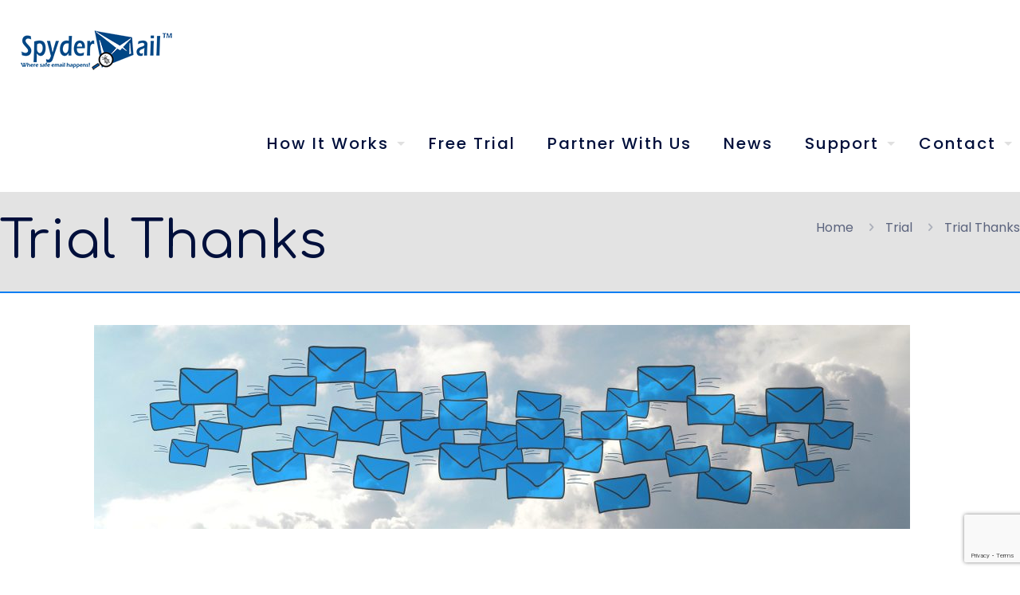

--- FILE ---
content_type: text/html; charset=utf-8
request_url: https://www.google.com/recaptcha/api2/anchor?ar=1&k=6LcVbeYZAAAAAGAQ7j4cVLH3MHkIkOAqwlwDh8R8&co=aHR0cHM6Ly93d3cuc3B5ZGVybWFpbC5jb206NDQz&hl=en&v=PoyoqOPhxBO7pBk68S4YbpHZ&size=invisible&anchor-ms=20000&execute-ms=30000&cb=usz3vhk47apd
body_size: 48761
content:
<!DOCTYPE HTML><html dir="ltr" lang="en"><head><meta http-equiv="Content-Type" content="text/html; charset=UTF-8">
<meta http-equiv="X-UA-Compatible" content="IE=edge">
<title>reCAPTCHA</title>
<style type="text/css">
/* cyrillic-ext */
@font-face {
  font-family: 'Roboto';
  font-style: normal;
  font-weight: 400;
  font-stretch: 100%;
  src: url(//fonts.gstatic.com/s/roboto/v48/KFO7CnqEu92Fr1ME7kSn66aGLdTylUAMa3GUBHMdazTgWw.woff2) format('woff2');
  unicode-range: U+0460-052F, U+1C80-1C8A, U+20B4, U+2DE0-2DFF, U+A640-A69F, U+FE2E-FE2F;
}
/* cyrillic */
@font-face {
  font-family: 'Roboto';
  font-style: normal;
  font-weight: 400;
  font-stretch: 100%;
  src: url(//fonts.gstatic.com/s/roboto/v48/KFO7CnqEu92Fr1ME7kSn66aGLdTylUAMa3iUBHMdazTgWw.woff2) format('woff2');
  unicode-range: U+0301, U+0400-045F, U+0490-0491, U+04B0-04B1, U+2116;
}
/* greek-ext */
@font-face {
  font-family: 'Roboto';
  font-style: normal;
  font-weight: 400;
  font-stretch: 100%;
  src: url(//fonts.gstatic.com/s/roboto/v48/KFO7CnqEu92Fr1ME7kSn66aGLdTylUAMa3CUBHMdazTgWw.woff2) format('woff2');
  unicode-range: U+1F00-1FFF;
}
/* greek */
@font-face {
  font-family: 'Roboto';
  font-style: normal;
  font-weight: 400;
  font-stretch: 100%;
  src: url(//fonts.gstatic.com/s/roboto/v48/KFO7CnqEu92Fr1ME7kSn66aGLdTylUAMa3-UBHMdazTgWw.woff2) format('woff2');
  unicode-range: U+0370-0377, U+037A-037F, U+0384-038A, U+038C, U+038E-03A1, U+03A3-03FF;
}
/* math */
@font-face {
  font-family: 'Roboto';
  font-style: normal;
  font-weight: 400;
  font-stretch: 100%;
  src: url(//fonts.gstatic.com/s/roboto/v48/KFO7CnqEu92Fr1ME7kSn66aGLdTylUAMawCUBHMdazTgWw.woff2) format('woff2');
  unicode-range: U+0302-0303, U+0305, U+0307-0308, U+0310, U+0312, U+0315, U+031A, U+0326-0327, U+032C, U+032F-0330, U+0332-0333, U+0338, U+033A, U+0346, U+034D, U+0391-03A1, U+03A3-03A9, U+03B1-03C9, U+03D1, U+03D5-03D6, U+03F0-03F1, U+03F4-03F5, U+2016-2017, U+2034-2038, U+203C, U+2040, U+2043, U+2047, U+2050, U+2057, U+205F, U+2070-2071, U+2074-208E, U+2090-209C, U+20D0-20DC, U+20E1, U+20E5-20EF, U+2100-2112, U+2114-2115, U+2117-2121, U+2123-214F, U+2190, U+2192, U+2194-21AE, U+21B0-21E5, U+21F1-21F2, U+21F4-2211, U+2213-2214, U+2216-22FF, U+2308-230B, U+2310, U+2319, U+231C-2321, U+2336-237A, U+237C, U+2395, U+239B-23B7, U+23D0, U+23DC-23E1, U+2474-2475, U+25AF, U+25B3, U+25B7, U+25BD, U+25C1, U+25CA, U+25CC, U+25FB, U+266D-266F, U+27C0-27FF, U+2900-2AFF, U+2B0E-2B11, U+2B30-2B4C, U+2BFE, U+3030, U+FF5B, U+FF5D, U+1D400-1D7FF, U+1EE00-1EEFF;
}
/* symbols */
@font-face {
  font-family: 'Roboto';
  font-style: normal;
  font-weight: 400;
  font-stretch: 100%;
  src: url(//fonts.gstatic.com/s/roboto/v48/KFO7CnqEu92Fr1ME7kSn66aGLdTylUAMaxKUBHMdazTgWw.woff2) format('woff2');
  unicode-range: U+0001-000C, U+000E-001F, U+007F-009F, U+20DD-20E0, U+20E2-20E4, U+2150-218F, U+2190, U+2192, U+2194-2199, U+21AF, U+21E6-21F0, U+21F3, U+2218-2219, U+2299, U+22C4-22C6, U+2300-243F, U+2440-244A, U+2460-24FF, U+25A0-27BF, U+2800-28FF, U+2921-2922, U+2981, U+29BF, U+29EB, U+2B00-2BFF, U+4DC0-4DFF, U+FFF9-FFFB, U+10140-1018E, U+10190-1019C, U+101A0, U+101D0-101FD, U+102E0-102FB, U+10E60-10E7E, U+1D2C0-1D2D3, U+1D2E0-1D37F, U+1F000-1F0FF, U+1F100-1F1AD, U+1F1E6-1F1FF, U+1F30D-1F30F, U+1F315, U+1F31C, U+1F31E, U+1F320-1F32C, U+1F336, U+1F378, U+1F37D, U+1F382, U+1F393-1F39F, U+1F3A7-1F3A8, U+1F3AC-1F3AF, U+1F3C2, U+1F3C4-1F3C6, U+1F3CA-1F3CE, U+1F3D4-1F3E0, U+1F3ED, U+1F3F1-1F3F3, U+1F3F5-1F3F7, U+1F408, U+1F415, U+1F41F, U+1F426, U+1F43F, U+1F441-1F442, U+1F444, U+1F446-1F449, U+1F44C-1F44E, U+1F453, U+1F46A, U+1F47D, U+1F4A3, U+1F4B0, U+1F4B3, U+1F4B9, U+1F4BB, U+1F4BF, U+1F4C8-1F4CB, U+1F4D6, U+1F4DA, U+1F4DF, U+1F4E3-1F4E6, U+1F4EA-1F4ED, U+1F4F7, U+1F4F9-1F4FB, U+1F4FD-1F4FE, U+1F503, U+1F507-1F50B, U+1F50D, U+1F512-1F513, U+1F53E-1F54A, U+1F54F-1F5FA, U+1F610, U+1F650-1F67F, U+1F687, U+1F68D, U+1F691, U+1F694, U+1F698, U+1F6AD, U+1F6B2, U+1F6B9-1F6BA, U+1F6BC, U+1F6C6-1F6CF, U+1F6D3-1F6D7, U+1F6E0-1F6EA, U+1F6F0-1F6F3, U+1F6F7-1F6FC, U+1F700-1F7FF, U+1F800-1F80B, U+1F810-1F847, U+1F850-1F859, U+1F860-1F887, U+1F890-1F8AD, U+1F8B0-1F8BB, U+1F8C0-1F8C1, U+1F900-1F90B, U+1F93B, U+1F946, U+1F984, U+1F996, U+1F9E9, U+1FA00-1FA6F, U+1FA70-1FA7C, U+1FA80-1FA89, U+1FA8F-1FAC6, U+1FACE-1FADC, U+1FADF-1FAE9, U+1FAF0-1FAF8, U+1FB00-1FBFF;
}
/* vietnamese */
@font-face {
  font-family: 'Roboto';
  font-style: normal;
  font-weight: 400;
  font-stretch: 100%;
  src: url(//fonts.gstatic.com/s/roboto/v48/KFO7CnqEu92Fr1ME7kSn66aGLdTylUAMa3OUBHMdazTgWw.woff2) format('woff2');
  unicode-range: U+0102-0103, U+0110-0111, U+0128-0129, U+0168-0169, U+01A0-01A1, U+01AF-01B0, U+0300-0301, U+0303-0304, U+0308-0309, U+0323, U+0329, U+1EA0-1EF9, U+20AB;
}
/* latin-ext */
@font-face {
  font-family: 'Roboto';
  font-style: normal;
  font-weight: 400;
  font-stretch: 100%;
  src: url(//fonts.gstatic.com/s/roboto/v48/KFO7CnqEu92Fr1ME7kSn66aGLdTylUAMa3KUBHMdazTgWw.woff2) format('woff2');
  unicode-range: U+0100-02BA, U+02BD-02C5, U+02C7-02CC, U+02CE-02D7, U+02DD-02FF, U+0304, U+0308, U+0329, U+1D00-1DBF, U+1E00-1E9F, U+1EF2-1EFF, U+2020, U+20A0-20AB, U+20AD-20C0, U+2113, U+2C60-2C7F, U+A720-A7FF;
}
/* latin */
@font-face {
  font-family: 'Roboto';
  font-style: normal;
  font-weight: 400;
  font-stretch: 100%;
  src: url(//fonts.gstatic.com/s/roboto/v48/KFO7CnqEu92Fr1ME7kSn66aGLdTylUAMa3yUBHMdazQ.woff2) format('woff2');
  unicode-range: U+0000-00FF, U+0131, U+0152-0153, U+02BB-02BC, U+02C6, U+02DA, U+02DC, U+0304, U+0308, U+0329, U+2000-206F, U+20AC, U+2122, U+2191, U+2193, U+2212, U+2215, U+FEFF, U+FFFD;
}
/* cyrillic-ext */
@font-face {
  font-family: 'Roboto';
  font-style: normal;
  font-weight: 500;
  font-stretch: 100%;
  src: url(//fonts.gstatic.com/s/roboto/v48/KFO7CnqEu92Fr1ME7kSn66aGLdTylUAMa3GUBHMdazTgWw.woff2) format('woff2');
  unicode-range: U+0460-052F, U+1C80-1C8A, U+20B4, U+2DE0-2DFF, U+A640-A69F, U+FE2E-FE2F;
}
/* cyrillic */
@font-face {
  font-family: 'Roboto';
  font-style: normal;
  font-weight: 500;
  font-stretch: 100%;
  src: url(//fonts.gstatic.com/s/roboto/v48/KFO7CnqEu92Fr1ME7kSn66aGLdTylUAMa3iUBHMdazTgWw.woff2) format('woff2');
  unicode-range: U+0301, U+0400-045F, U+0490-0491, U+04B0-04B1, U+2116;
}
/* greek-ext */
@font-face {
  font-family: 'Roboto';
  font-style: normal;
  font-weight: 500;
  font-stretch: 100%;
  src: url(//fonts.gstatic.com/s/roboto/v48/KFO7CnqEu92Fr1ME7kSn66aGLdTylUAMa3CUBHMdazTgWw.woff2) format('woff2');
  unicode-range: U+1F00-1FFF;
}
/* greek */
@font-face {
  font-family: 'Roboto';
  font-style: normal;
  font-weight: 500;
  font-stretch: 100%;
  src: url(//fonts.gstatic.com/s/roboto/v48/KFO7CnqEu92Fr1ME7kSn66aGLdTylUAMa3-UBHMdazTgWw.woff2) format('woff2');
  unicode-range: U+0370-0377, U+037A-037F, U+0384-038A, U+038C, U+038E-03A1, U+03A3-03FF;
}
/* math */
@font-face {
  font-family: 'Roboto';
  font-style: normal;
  font-weight: 500;
  font-stretch: 100%;
  src: url(//fonts.gstatic.com/s/roboto/v48/KFO7CnqEu92Fr1ME7kSn66aGLdTylUAMawCUBHMdazTgWw.woff2) format('woff2');
  unicode-range: U+0302-0303, U+0305, U+0307-0308, U+0310, U+0312, U+0315, U+031A, U+0326-0327, U+032C, U+032F-0330, U+0332-0333, U+0338, U+033A, U+0346, U+034D, U+0391-03A1, U+03A3-03A9, U+03B1-03C9, U+03D1, U+03D5-03D6, U+03F0-03F1, U+03F4-03F5, U+2016-2017, U+2034-2038, U+203C, U+2040, U+2043, U+2047, U+2050, U+2057, U+205F, U+2070-2071, U+2074-208E, U+2090-209C, U+20D0-20DC, U+20E1, U+20E5-20EF, U+2100-2112, U+2114-2115, U+2117-2121, U+2123-214F, U+2190, U+2192, U+2194-21AE, U+21B0-21E5, U+21F1-21F2, U+21F4-2211, U+2213-2214, U+2216-22FF, U+2308-230B, U+2310, U+2319, U+231C-2321, U+2336-237A, U+237C, U+2395, U+239B-23B7, U+23D0, U+23DC-23E1, U+2474-2475, U+25AF, U+25B3, U+25B7, U+25BD, U+25C1, U+25CA, U+25CC, U+25FB, U+266D-266F, U+27C0-27FF, U+2900-2AFF, U+2B0E-2B11, U+2B30-2B4C, U+2BFE, U+3030, U+FF5B, U+FF5D, U+1D400-1D7FF, U+1EE00-1EEFF;
}
/* symbols */
@font-face {
  font-family: 'Roboto';
  font-style: normal;
  font-weight: 500;
  font-stretch: 100%;
  src: url(//fonts.gstatic.com/s/roboto/v48/KFO7CnqEu92Fr1ME7kSn66aGLdTylUAMaxKUBHMdazTgWw.woff2) format('woff2');
  unicode-range: U+0001-000C, U+000E-001F, U+007F-009F, U+20DD-20E0, U+20E2-20E4, U+2150-218F, U+2190, U+2192, U+2194-2199, U+21AF, U+21E6-21F0, U+21F3, U+2218-2219, U+2299, U+22C4-22C6, U+2300-243F, U+2440-244A, U+2460-24FF, U+25A0-27BF, U+2800-28FF, U+2921-2922, U+2981, U+29BF, U+29EB, U+2B00-2BFF, U+4DC0-4DFF, U+FFF9-FFFB, U+10140-1018E, U+10190-1019C, U+101A0, U+101D0-101FD, U+102E0-102FB, U+10E60-10E7E, U+1D2C0-1D2D3, U+1D2E0-1D37F, U+1F000-1F0FF, U+1F100-1F1AD, U+1F1E6-1F1FF, U+1F30D-1F30F, U+1F315, U+1F31C, U+1F31E, U+1F320-1F32C, U+1F336, U+1F378, U+1F37D, U+1F382, U+1F393-1F39F, U+1F3A7-1F3A8, U+1F3AC-1F3AF, U+1F3C2, U+1F3C4-1F3C6, U+1F3CA-1F3CE, U+1F3D4-1F3E0, U+1F3ED, U+1F3F1-1F3F3, U+1F3F5-1F3F7, U+1F408, U+1F415, U+1F41F, U+1F426, U+1F43F, U+1F441-1F442, U+1F444, U+1F446-1F449, U+1F44C-1F44E, U+1F453, U+1F46A, U+1F47D, U+1F4A3, U+1F4B0, U+1F4B3, U+1F4B9, U+1F4BB, U+1F4BF, U+1F4C8-1F4CB, U+1F4D6, U+1F4DA, U+1F4DF, U+1F4E3-1F4E6, U+1F4EA-1F4ED, U+1F4F7, U+1F4F9-1F4FB, U+1F4FD-1F4FE, U+1F503, U+1F507-1F50B, U+1F50D, U+1F512-1F513, U+1F53E-1F54A, U+1F54F-1F5FA, U+1F610, U+1F650-1F67F, U+1F687, U+1F68D, U+1F691, U+1F694, U+1F698, U+1F6AD, U+1F6B2, U+1F6B9-1F6BA, U+1F6BC, U+1F6C6-1F6CF, U+1F6D3-1F6D7, U+1F6E0-1F6EA, U+1F6F0-1F6F3, U+1F6F7-1F6FC, U+1F700-1F7FF, U+1F800-1F80B, U+1F810-1F847, U+1F850-1F859, U+1F860-1F887, U+1F890-1F8AD, U+1F8B0-1F8BB, U+1F8C0-1F8C1, U+1F900-1F90B, U+1F93B, U+1F946, U+1F984, U+1F996, U+1F9E9, U+1FA00-1FA6F, U+1FA70-1FA7C, U+1FA80-1FA89, U+1FA8F-1FAC6, U+1FACE-1FADC, U+1FADF-1FAE9, U+1FAF0-1FAF8, U+1FB00-1FBFF;
}
/* vietnamese */
@font-face {
  font-family: 'Roboto';
  font-style: normal;
  font-weight: 500;
  font-stretch: 100%;
  src: url(//fonts.gstatic.com/s/roboto/v48/KFO7CnqEu92Fr1ME7kSn66aGLdTylUAMa3OUBHMdazTgWw.woff2) format('woff2');
  unicode-range: U+0102-0103, U+0110-0111, U+0128-0129, U+0168-0169, U+01A0-01A1, U+01AF-01B0, U+0300-0301, U+0303-0304, U+0308-0309, U+0323, U+0329, U+1EA0-1EF9, U+20AB;
}
/* latin-ext */
@font-face {
  font-family: 'Roboto';
  font-style: normal;
  font-weight: 500;
  font-stretch: 100%;
  src: url(//fonts.gstatic.com/s/roboto/v48/KFO7CnqEu92Fr1ME7kSn66aGLdTylUAMa3KUBHMdazTgWw.woff2) format('woff2');
  unicode-range: U+0100-02BA, U+02BD-02C5, U+02C7-02CC, U+02CE-02D7, U+02DD-02FF, U+0304, U+0308, U+0329, U+1D00-1DBF, U+1E00-1E9F, U+1EF2-1EFF, U+2020, U+20A0-20AB, U+20AD-20C0, U+2113, U+2C60-2C7F, U+A720-A7FF;
}
/* latin */
@font-face {
  font-family: 'Roboto';
  font-style: normal;
  font-weight: 500;
  font-stretch: 100%;
  src: url(//fonts.gstatic.com/s/roboto/v48/KFO7CnqEu92Fr1ME7kSn66aGLdTylUAMa3yUBHMdazQ.woff2) format('woff2');
  unicode-range: U+0000-00FF, U+0131, U+0152-0153, U+02BB-02BC, U+02C6, U+02DA, U+02DC, U+0304, U+0308, U+0329, U+2000-206F, U+20AC, U+2122, U+2191, U+2193, U+2212, U+2215, U+FEFF, U+FFFD;
}
/* cyrillic-ext */
@font-face {
  font-family: 'Roboto';
  font-style: normal;
  font-weight: 900;
  font-stretch: 100%;
  src: url(//fonts.gstatic.com/s/roboto/v48/KFO7CnqEu92Fr1ME7kSn66aGLdTylUAMa3GUBHMdazTgWw.woff2) format('woff2');
  unicode-range: U+0460-052F, U+1C80-1C8A, U+20B4, U+2DE0-2DFF, U+A640-A69F, U+FE2E-FE2F;
}
/* cyrillic */
@font-face {
  font-family: 'Roboto';
  font-style: normal;
  font-weight: 900;
  font-stretch: 100%;
  src: url(//fonts.gstatic.com/s/roboto/v48/KFO7CnqEu92Fr1ME7kSn66aGLdTylUAMa3iUBHMdazTgWw.woff2) format('woff2');
  unicode-range: U+0301, U+0400-045F, U+0490-0491, U+04B0-04B1, U+2116;
}
/* greek-ext */
@font-face {
  font-family: 'Roboto';
  font-style: normal;
  font-weight: 900;
  font-stretch: 100%;
  src: url(//fonts.gstatic.com/s/roboto/v48/KFO7CnqEu92Fr1ME7kSn66aGLdTylUAMa3CUBHMdazTgWw.woff2) format('woff2');
  unicode-range: U+1F00-1FFF;
}
/* greek */
@font-face {
  font-family: 'Roboto';
  font-style: normal;
  font-weight: 900;
  font-stretch: 100%;
  src: url(//fonts.gstatic.com/s/roboto/v48/KFO7CnqEu92Fr1ME7kSn66aGLdTylUAMa3-UBHMdazTgWw.woff2) format('woff2');
  unicode-range: U+0370-0377, U+037A-037F, U+0384-038A, U+038C, U+038E-03A1, U+03A3-03FF;
}
/* math */
@font-face {
  font-family: 'Roboto';
  font-style: normal;
  font-weight: 900;
  font-stretch: 100%;
  src: url(//fonts.gstatic.com/s/roboto/v48/KFO7CnqEu92Fr1ME7kSn66aGLdTylUAMawCUBHMdazTgWw.woff2) format('woff2');
  unicode-range: U+0302-0303, U+0305, U+0307-0308, U+0310, U+0312, U+0315, U+031A, U+0326-0327, U+032C, U+032F-0330, U+0332-0333, U+0338, U+033A, U+0346, U+034D, U+0391-03A1, U+03A3-03A9, U+03B1-03C9, U+03D1, U+03D5-03D6, U+03F0-03F1, U+03F4-03F5, U+2016-2017, U+2034-2038, U+203C, U+2040, U+2043, U+2047, U+2050, U+2057, U+205F, U+2070-2071, U+2074-208E, U+2090-209C, U+20D0-20DC, U+20E1, U+20E5-20EF, U+2100-2112, U+2114-2115, U+2117-2121, U+2123-214F, U+2190, U+2192, U+2194-21AE, U+21B0-21E5, U+21F1-21F2, U+21F4-2211, U+2213-2214, U+2216-22FF, U+2308-230B, U+2310, U+2319, U+231C-2321, U+2336-237A, U+237C, U+2395, U+239B-23B7, U+23D0, U+23DC-23E1, U+2474-2475, U+25AF, U+25B3, U+25B7, U+25BD, U+25C1, U+25CA, U+25CC, U+25FB, U+266D-266F, U+27C0-27FF, U+2900-2AFF, U+2B0E-2B11, U+2B30-2B4C, U+2BFE, U+3030, U+FF5B, U+FF5D, U+1D400-1D7FF, U+1EE00-1EEFF;
}
/* symbols */
@font-face {
  font-family: 'Roboto';
  font-style: normal;
  font-weight: 900;
  font-stretch: 100%;
  src: url(//fonts.gstatic.com/s/roboto/v48/KFO7CnqEu92Fr1ME7kSn66aGLdTylUAMaxKUBHMdazTgWw.woff2) format('woff2');
  unicode-range: U+0001-000C, U+000E-001F, U+007F-009F, U+20DD-20E0, U+20E2-20E4, U+2150-218F, U+2190, U+2192, U+2194-2199, U+21AF, U+21E6-21F0, U+21F3, U+2218-2219, U+2299, U+22C4-22C6, U+2300-243F, U+2440-244A, U+2460-24FF, U+25A0-27BF, U+2800-28FF, U+2921-2922, U+2981, U+29BF, U+29EB, U+2B00-2BFF, U+4DC0-4DFF, U+FFF9-FFFB, U+10140-1018E, U+10190-1019C, U+101A0, U+101D0-101FD, U+102E0-102FB, U+10E60-10E7E, U+1D2C0-1D2D3, U+1D2E0-1D37F, U+1F000-1F0FF, U+1F100-1F1AD, U+1F1E6-1F1FF, U+1F30D-1F30F, U+1F315, U+1F31C, U+1F31E, U+1F320-1F32C, U+1F336, U+1F378, U+1F37D, U+1F382, U+1F393-1F39F, U+1F3A7-1F3A8, U+1F3AC-1F3AF, U+1F3C2, U+1F3C4-1F3C6, U+1F3CA-1F3CE, U+1F3D4-1F3E0, U+1F3ED, U+1F3F1-1F3F3, U+1F3F5-1F3F7, U+1F408, U+1F415, U+1F41F, U+1F426, U+1F43F, U+1F441-1F442, U+1F444, U+1F446-1F449, U+1F44C-1F44E, U+1F453, U+1F46A, U+1F47D, U+1F4A3, U+1F4B0, U+1F4B3, U+1F4B9, U+1F4BB, U+1F4BF, U+1F4C8-1F4CB, U+1F4D6, U+1F4DA, U+1F4DF, U+1F4E3-1F4E6, U+1F4EA-1F4ED, U+1F4F7, U+1F4F9-1F4FB, U+1F4FD-1F4FE, U+1F503, U+1F507-1F50B, U+1F50D, U+1F512-1F513, U+1F53E-1F54A, U+1F54F-1F5FA, U+1F610, U+1F650-1F67F, U+1F687, U+1F68D, U+1F691, U+1F694, U+1F698, U+1F6AD, U+1F6B2, U+1F6B9-1F6BA, U+1F6BC, U+1F6C6-1F6CF, U+1F6D3-1F6D7, U+1F6E0-1F6EA, U+1F6F0-1F6F3, U+1F6F7-1F6FC, U+1F700-1F7FF, U+1F800-1F80B, U+1F810-1F847, U+1F850-1F859, U+1F860-1F887, U+1F890-1F8AD, U+1F8B0-1F8BB, U+1F8C0-1F8C1, U+1F900-1F90B, U+1F93B, U+1F946, U+1F984, U+1F996, U+1F9E9, U+1FA00-1FA6F, U+1FA70-1FA7C, U+1FA80-1FA89, U+1FA8F-1FAC6, U+1FACE-1FADC, U+1FADF-1FAE9, U+1FAF0-1FAF8, U+1FB00-1FBFF;
}
/* vietnamese */
@font-face {
  font-family: 'Roboto';
  font-style: normal;
  font-weight: 900;
  font-stretch: 100%;
  src: url(//fonts.gstatic.com/s/roboto/v48/KFO7CnqEu92Fr1ME7kSn66aGLdTylUAMa3OUBHMdazTgWw.woff2) format('woff2');
  unicode-range: U+0102-0103, U+0110-0111, U+0128-0129, U+0168-0169, U+01A0-01A1, U+01AF-01B0, U+0300-0301, U+0303-0304, U+0308-0309, U+0323, U+0329, U+1EA0-1EF9, U+20AB;
}
/* latin-ext */
@font-face {
  font-family: 'Roboto';
  font-style: normal;
  font-weight: 900;
  font-stretch: 100%;
  src: url(//fonts.gstatic.com/s/roboto/v48/KFO7CnqEu92Fr1ME7kSn66aGLdTylUAMa3KUBHMdazTgWw.woff2) format('woff2');
  unicode-range: U+0100-02BA, U+02BD-02C5, U+02C7-02CC, U+02CE-02D7, U+02DD-02FF, U+0304, U+0308, U+0329, U+1D00-1DBF, U+1E00-1E9F, U+1EF2-1EFF, U+2020, U+20A0-20AB, U+20AD-20C0, U+2113, U+2C60-2C7F, U+A720-A7FF;
}
/* latin */
@font-face {
  font-family: 'Roboto';
  font-style: normal;
  font-weight: 900;
  font-stretch: 100%;
  src: url(//fonts.gstatic.com/s/roboto/v48/KFO7CnqEu92Fr1ME7kSn66aGLdTylUAMa3yUBHMdazQ.woff2) format('woff2');
  unicode-range: U+0000-00FF, U+0131, U+0152-0153, U+02BB-02BC, U+02C6, U+02DA, U+02DC, U+0304, U+0308, U+0329, U+2000-206F, U+20AC, U+2122, U+2191, U+2193, U+2212, U+2215, U+FEFF, U+FFFD;
}

</style>
<link rel="stylesheet" type="text/css" href="https://www.gstatic.com/recaptcha/releases/PoyoqOPhxBO7pBk68S4YbpHZ/styles__ltr.css">
<script nonce="lty07yAUcgqpFZGu6_8rAw" type="text/javascript">window['__recaptcha_api'] = 'https://www.google.com/recaptcha/api2/';</script>
<script type="text/javascript" src="https://www.gstatic.com/recaptcha/releases/PoyoqOPhxBO7pBk68S4YbpHZ/recaptcha__en.js" nonce="lty07yAUcgqpFZGu6_8rAw">
      
    </script></head>
<body><div id="rc-anchor-alert" class="rc-anchor-alert"></div>
<input type="hidden" id="recaptcha-token" value="[base64]">
<script type="text/javascript" nonce="lty07yAUcgqpFZGu6_8rAw">
      recaptcha.anchor.Main.init("[\x22ainput\x22,[\x22bgdata\x22,\x22\x22,\[base64]/[base64]/[base64]/bmV3IHJbeF0oY1swXSk6RT09Mj9uZXcgclt4XShjWzBdLGNbMV0pOkU9PTM/bmV3IHJbeF0oY1swXSxjWzFdLGNbMl0pOkU9PTQ/[base64]/[base64]/[base64]/[base64]/[base64]/[base64]/[base64]/[base64]\x22,\[base64]\x22,\x22Zgliw6ZELmHCm8O3FcOHwqzDvMKMw5/Doyw4w5vCs8KewoILw6jCmzjCm8OIwqXCusKDwqc1ISXCsFdyasOufcKgaMKCGsOOXsO7w7xQEAXDgcKWbMOWZAF3A8Kiw7YLw63Cq8Kawqcww6TDicO7w7/DsGdsQx1aVDxxES7Dl8Ocw7DCrcO8UBZEACrCpMKGKmBpw75Zf3JYw7QdaS9YC8KHw7/CogIJaMOmTsObY8K2w7JLw7PDrSRQw5vDpsOGW8KWFcKwM8O/[base64]/[base64]/CnTd1w5fDoynDkn8uwrRUw4vClU8uZQQmw5HDpm9RwpLDocK0w4ICwpsbw5DCk8KPfjQxPSLDm393csOHKMOFR0rCnMOzQkp2w77DtMOPw7nCoFPDhcKJc3QMwoF0wp3CvETDkMOWw4PCrsK3wqjDvsK7wpVWdcKaDXh/wpchamRhw5sAwq7CqMOjw71zB8KIWsODDMKlA1fChXPDkQMtw4TCtsOzbikUQmrDpRIgL3vCkMKYT2XDijnDlXzCkmoNw4hKbD/CsMOTWcKNw6nCtMK1w5XCgHU/JMKORyHDocK2w5/CjyHCjADClsOyQcOtVcKNw51hwr/CuCBwBnhCw417wpxOCndwRUhnw4Ipw7FMw53Do3IWC1DCl8K3w6tpw7wBw6zCocKwwqPDisKYY8OPeDJew6RQwoI+w6EGw5UXwpvDkR/CvEnCm8Onw4B5OERuwrnDmsKHSsO7VUApwq8SGRMWQ8O9ZEA2bcOvDcOdw6bDlsKPdkzCpcKnaCV5eyN8w6PChBvDoXnDvXANU8KgYDnCnXhvacK3FsO1QsOMw63CgcOZFVg3w5LCuMKbw7wrZj1rR2HCkTRMw4XCgcOFTmTCoGZpLzjDg0/DjsOeNylZN2vDiFtow5wswr7CqMO7wojDgXjDq8KwH8O6w6fCpiINwprChFfDn3kWXGfDjxdiwqFFDcOpw5MFw7xHwpw9w7Epw7ZtPsKAwr0xw5TDsQZgJx7Co8Kuc8OmD8Oqw6YiFsO2TATCp34YwpDCujrDo2Z8w7UHw5M9NC8pISnDqg/DqcOFNcORWzzDi8K4w4dLGhwIwqDCjMK5bRTDugdSw5/Dv8Kjwr/[base64]/CpSxsw5YvX8KPw53DhcOqwrnDnh1mY8KqdsOpw7gwAFzDisOawqBMJcKaU8K0L2HDh8O4w4liRl9QZDDChyXCvMKqIDnDm2l1w4DCrBbDlzfDq8KyC2rDiEfCscKAa2Uew6cJw4QaIsOhPEIQw4/[base64]/[base64]/BVsjwqjDpMKULTAQAsOmwp/CrAXDpcO9dlIZwqnCtsKvE8O6bWXCpsOlw43DtcKTw5LCtE5Tw7dcXjxuw6lgenIeNlbDoMOtL0PCr1LChVbCk8KfB0/CkMK7PTLChlPCqmR+AMONwq7Ck0DDjV4zMXzDtmvDl8OGwqYfJkoGYsOjdcKlwq/ChMOlCQzDvBrDucOwHcOBwonDjsK3Um7DsGLDu1xCwpzCqsOiA8O/fDVuXGHCvMK7H8OcNMK5KHfCqMK1I8KyXznDsCHDscK/HcK+wqhuwofCvsO7w5HDhjU/FHHDn0k5wpbCucKjYcKVwqHDgTbDpsKkwprDjcKLJ2XDn8OMLxpgw7VvW17DpsOqwr7DoMOJDgciw4crw4vDhW5Rw4U7b0rCkwJsw4HDh3PDmx/Du8KLfT/DtMOUw7fDu8K3w5cAfAAIwrYFOcK0T8OFHmfCqsO5wrrCoMK6PsOIw6V9LMOZw4fCi8KLw7YqKcKqR8OdfSjCvMOFwpEnwo8ZwqfDsl/CrMOuw4bCjSvDh8KNwq/DtMOCPMOSaXZvw6zDki58LcKrwrvDqcK/w6bCisKrV8Khw7PDs8KQKsOdwpLDgcK6wr/DrVdTK1Q0wpXCrFnDj2IMw6BYaBBow7QNRsOfw68pwqnDrsOBeMK2JSVdT3DDuMOJESwGTcKIw7ptLcOQw6LCiilgQ8K3P8O2w7nDl0TDqcOrw5Y9IsOFw4LCpwtywpTClsOnwrkoGAhWd8KBcSXCum8JwoYIw6/DsS7CpQ/DhMKAw48pwpnCp2vChMK5w57ClgbDp8OPd8Kww6FWWn7CjcKdVnoKwpp4w5XCgsK3wrzDo8KtccOhwpdDRhTDvMOSb8KFSMOyTcOVwq/CryvCi8Kow5TCrU5BKU0AwqJ/[base64]/[base64]/[base64]/[base64]/DqwvDvngnasOGwrXCpkDDqCwAwqLCv8K6w7TDpsOndWTCpsOJwrtkw4PDrMKNw7/[base64]/[base64]/azTCl0/DhcOYw6/CvTDCjMKrLcOzw7XCujRNCDfCrAMowo3CrMKFTsOocMK9RMKbw4vDv0XCqcOfwoTCscK2JkBkw5DDn8OHwpbCjhYMW8O3w7PCkTlfwr7DhcKgw6bCo8ODw6zDqcO7PsOuwqfCoWXDok7DjDoywopLwqbCmh00wqPDpcOQw7TDlx0QLWpqXcOudcKnFsO/WcOICBFFwq5Gw6gRwqZaPFPDlTImEMKqM8KBw7UZwqjCssKMbk7CpBQqwoAAwojClgxLwoRhwrUAPUbDkkB8J15Kw4nDm8ODN8KqMVnDlMO4wrh8w7zDtsOtA8KDwpJUw5YZYGw/wq5/SlzChRvCmT/DhFDDnCDCmWxMw7nCqBPDncOzw7bCtgrCg8O3dgZZwrFTw7Ijw5bDqsORSgptwoMvwqp0W8K+d8O1VcOKZU5oDcOqLxXCiMOOGcKbKwduwpDDhcO6wp/DvcKjBT8Cw4RPKRrDr0zDlsOVEsKWwpfDmi3Dl8Oow6tgwqEuwqxOw6Rpw67CglV/w6g8UhVYwrbDqMKYw73Cl8K9wrDDg8Kewpo3SHpmbcKSw7YbRFF6WBhfMhjDvMOwwpEBJsKew60XMMK+d0TCkR7DnsO7wqvCvQUcw5vCkVdHFMK8w7/DsnQFNcOAUnPDmcKPw5nDtcK/OcO1XsOcwoPCjyDCtz5YHG7Ct8KECMKGwo/CinTDmsK3w45OwrTCnWDCohLCgsOQccOEwpZoXsOVw4zDqsO/w4hDworDl3HCkiJ0UgJtFGM9UsOId17CqCDDt8KSwqHDjcO2wqEPw4DCthZ6wrABwqPChsKtNx0fI8O+Y8OkRcKOwprDucO9wrjCj3XDq1BiRcOoU8KIb8KDTsOpw6vDkC4hw63Ctjs7wpA1w6wfw4DDnMK+wrXDnlHCrFLDk8OEKyjDsy/[base64]/CtsKTwonCpsO+XDdGw63DhRvCpsKWw6lyUMKHw7V4fsOqAcO/EgLCq8O1WsOccsOzwpwyH8KIwr/DsUR5wp49CT8zKMOpTSrChH8MFcOhTMOnw6TDgS7ChwTDkTodw4DCil1vwoLDtA4pITPCq8KNw4IKw6lDARXCtzRJwpvCuFI/NkLChMO2w6DDgiFUPcKFw4M5w5XCsMKzwrTDl8OjFcKDwr4nBMO1asKIdMOzLkk1wrPCscKRMMKleSUcUMOaOGrDkcOpwpd8aAfDh3/CqRrCgMOfw5bDrF/ClBbCiMOYwo0vw5x3wqN7wpTCnMK7wo/CkQpbw6xzJGrDi8KFwqVwfVw8fWlNSnvCvsKgUDQSLxlIfsO1L8OTK8KbSwjCoMOBcQ3CmMK1O8OAw5vDpkQqCXkiw7sCecOGw6/[base64]/[base64]/Do1DDlMKiwoJrwrPDksOwGEDCkCNKR8OqeMOlMDvDrj0MPsOoNzXCuVbDpXwEwp14XHjDqCdEw5xqZh3DsjfDsMK6QUnDpXzDkjPDgcOpaw8rOkoTwpJmwrZpwplzYyxNw4fCocOqw7XDpg1Iw6cywo/Cg8O5w4AqwoXDjsOScWcHwqlXZDBXwqjCkH97c8OgwonCkVJUXVTCrlFKw6fCo2pew5nCpcOfUCpqeRHDkz7CkAkmaT8Hw4V/wpovC8OLw5fCr8O3R08iwpZWWw/CpsOKwrcqwoB4wp/[base64]/CoCAtwq0Zw7M7w5tjwrbClcO2JHDCnWfDuiPCqD3DmcKlwr3CuMOQSMO4RMOaQHZNw5xww7bCi2HDkMOtUcOhwqNywpPDmgh3DRLDshnCinpywqDDiRgAIRHCpsODFAkWw4oTGcOaP3HDoCtvN8Oqw7lqw6PDpcKzaQvDl8KFwp9VCcKeSWrDkkEHwqR2wod9LXpbwr/DnsObwo8NHmY6Mw7CiMK7d8KuQsOmwrc2Hg86wqdEw5jCkxwsw4zCqcKaGsOLA8KiK8KDZHzDhXZgc1XDocKgwq9GQcOEw77Dm8OiXknCinvDkMOIV8O+wpYbwpjDscOuwqvCgcOMSMO9w7LDonc3b8KMwrLCu8KHb2LCjWZ6BMOMHzFPwpXDqcKTeGLCuik/f8OGw75WPVswSR7Dv8KSw5d3eMOvFHvDqwDDuMKqw41FwrwDwpTDvArDmk01wprCp8KcwrxTU8OXDsOgEynDtcKrBA8Hw6ZPI1EddU3Ci8Okwrgmakt/EcKvwq3CjVPDk8Kbw7h/w5ZmwrnDisKVI3o0W8OlAxTCpjfDn8OQw7EHBFTCmsKmZDPDjcKEw6ZKw4twwrh0BFTDmsOuacKKVcKMIlVZwoLDsE1UIQjCh2RgK8KCMBRpwr/CicKxHVrDsMKeI8Kmw4TCt8OZL8OMwqo/[base64]/A8OdwojDmEwMSMOlw73CiMOSQUlgw5HCqsOywotnfcOuw4jCsTg5YHXDuRDDnsO2w4kvw6bDk8KYwrXDsx/DqUnCmS/Dk8KDwotmw6dwdMKKwrBiaH49VsKce2hhBcKkwotuw5nCuw/DjVfDrH3Dk8KHwrjCjETDncKNworDnD/Dr8OawprCpwI+wosBw7h+w4QcQysNJMK0w4UVwpbDscOuwr/[base64]/DuFQEwol2wo7DiMOxCTxlwp4RPcKxGwnDnXlAasOnwqjDgzDCmsOkwpQLBDjCqEFXIlnCrlISw6vCtUpMw7vCpcKqY2jCt8OIw5XDsid1Jzglw6BfbDjCvWJpw5fDjsKTwpXClCfCrMOsRVXCv2/Cs2x0RCY5w60LQMO4CcKdw4jDgFXDn2jDoERyaSU9wro8I8KRwod1w7sJGktnbsKLJkPCg8KUAFsOwobCg0fDpU3CninCt2hoY18Aw7tSw4bDhnjCl0zDtMOswp4mwpLCkx8XGBRTwrDComATNTl2QxTCnMOBw7ASwrwjw7QmM8KIfMKaw4EawrkwQH/[base64]/DrUPDsMKlfMKTw7rDlsKYw4vDiSxcN09pwpIFE8Kbw4dyeyfDpUbCp8ORw6LDl8KBw7XCp8K9OVfDp8KRwr3CsnjDosOZHmbDoMOEwrPDqQ/DiC4ww4o4wpfDisOgeFZ7KmfCvMOUwpXCmcKSY8KnX8ODEcOrYMKFPsKcXzjCtlBDHcKIw5vDmcORwo7DhkcTGcOOwrjCjsOZGloowr/Dq8KHEmbCuk4rWgfCgAQKNcOfJjPDuxIAeVHCocK3cR3Ct08Twp5KI8Ojf8KXwonDgsOWw4VbwqLCjTLCkcK5wpXCkVZvw6vCssKkwpgBw7RRQsOVw5YtKsO1al0WwqPCmMKnw4Jlw4tJwoXClMKla8K5FsOONMKBGsKBw78QMgPDoU/[base64]/DkMOkwrp+GxkLw6LCtcODbWrCqMKHWMKPw7E8w4FJFsOqHcOdAMKrw6QkXsKxAHHCoH8DSHYZw4DDuUohwqHDmcKcVsKQf8ORwqPDpMKpNW7CiMO4AiJqw4TCvsOKbsKwAWvDncKJXCPCucKEwpFNw5RwwoXDkcKVQltKNcOqWmbCv2VdU8KGVDbCgMKJwp1tZC/CoBvCtGfChTfDiW03w4xpwpbCpXrCvh1He8OffRN9w5PCr8K8GlDCgC7Ci8OTw7Alwosiw64YYAjCnibCoMOZw6hywrMmb2kIw6gEHcOPEsOwbcOKwpZqw5bDoQM9w4rDs8KcRhLCn8Kqw710woLCpsK+F8OkBF3CrAnDsSTCoUfCkBnCu15OwrUMwqXDkcO4w4B/wpNkNMOgC2hFw4PCssKtw4/CoXwWw6Ibwp3DtcOgwodPelDCucKdTMOYw4YJwrXCkMKnRcOpOitmw7owDVdgw7TDgUjCpyrCosKjwrU4DmbCssK1MsOmwqBSMnLDosOvM8KNw57Ct8O2XMKbRj8nZ8O/AC4nworCp8KIM8Opw50fP8K/DkMjFH9YwrtGeMKQw7zCjELChCLDunwdwqXCp8OLw6vCu8OoYMOdQRkIw6U7w4E9WsKMw7NPNjVmw5lHbV8xG8Okw7bCncOEWcORwrvDrCXDuhTCoH3DlWB+C8K3w5c3w4cZwqUGw7Nzwq/[base64]/[base64]/[base64]/FB8QwpjCmXoFw5TDmUvDusKHwokfUAXCmsKkDV3DvsO/fRHCkQTCl1kwQMKRw4vCoMKOwr1SN8O5BcK/[base64]/CtwA7wo1Jw4sqJk8ALcOQA8OmF8K4L8OCwrs1w7vCk8O9PmbCpgt5wqUQIcKaw4jDoX5rY2zDvTvDo0JgwqnDlRczSsOqOz/DnErCqzxNRRzDj8Oww6FHWcKOIcKXwqx4wrAUwpENE2RqwoXDh8K+wq/Dik1GwpDDsWoNKi5jJsOWwpDCmUfCt3Ecwp3DsRUlbHYdN8OMOXHChMKewrzDkMKNOgLDtWFrS8Kkw542BFbCqcKhw5kJLUwyQcOmw4XDnjDDisO6wr8vYBvCmk9Zw65Xw6dfBMOtGQ7DtkbDlcK9wrAiw6VnMjrDjMKDPUbDhMOgw4XCssKhXiV5PsKNwq/Dl3g/dkkcwqIzHHDDmmvDnyxRYMK5w7tHw6DCjkvDh2LDvSXCjkLCvgPDicKbCsOPTwdGw70gGTNXw7Eqw6UtCMKBKjxzRnMAKWQkwovClU3DsQrCgMOgw6BlwoMEw7TDiMKpw55yVsOswq3Dp8OiLA/[base64]/DjMOCw6HCrcK2BsKtVMOXFVLDi8KxD8KIw5/CgsOQJ8OYwqPCl3TDkl3DmlHDgRo3CcKyOMK/VzzDmMKZBmEYw47CkSXClEMIwpjCv8OPwowRw67CsMO0McOJGMKQGcKFwqQ3HDDDu3ZJYCDCm8O9dAQoLsK1wr48wr8QdMOlw7Jpw7AOwp0QQsO4GMO/wqBJaXVowo8xw4LCksOxbcKgTgHCk8KXw4B5wqbCjsKaY8OOwpDDvcOMwpZ9w6jCo8OXR3vDlG1wwrbDlcOiaU9acMOHIBPDssKOwpVBw6vDiMO+w4oxwrjCvldxw7JIwpgvwrUYTjDCkEHCn1vCkBbCt8OyamTCmmRjQMK8cBPCjsKHw4o6JDFZZVF/GMOQw7LCkcO8NzLDhwATCl83UlzCgw17XQw/bwEWScOXO0PDmsK0NcK/[base64]/DniPCrwkxL8OycgbCt3EIUMOnw63ChWNNwqfCkSp4REnChErDpzFTw4pIFMKCQTBvw68mExFMwoLCqBXDl8Osw49MCMO5IcOdNMKdw4w/CcKmwqzDpcOYXcKZw6jCuMOTHVTDnsKow5wkP0zClyjDuS9HFMO2Zgxiw5DClnvDjMO2FUbDkHl9w4cTwpjCvMKiw4LCpsKfXjHCn2jCpMKTw5TCvcOwYMO4w70wwq/[base64]/Du8OIJWPCmTpifSsuw43CtADDrQDDlyQoB1HDpCnCu0NXfi0tw7HDmcOBYEHDpG1WDDJndMO9wojDrm9/w4dywq5yw7oLwpjDssK5Ei7CisKZwr83w4DDqVUSwqBiHl02QWbCiXPCmngnw6E1fsOeBRcIw4nCs8OxwqPDpSUnJsKDw7NBYnQuwqzCssKow7TDjMOiw4rDlsOdw4PDtsOGS0NBw6rCkRtwf1bDhMKKXcO4w7fDjcKhw5ZAw4bDv8KXwpfCkcOOCzvChnRCw6/CgyXCpFPDl8Kqw7QLSMKOZ8KsJE/DhQQ1wpbDisOhwrBhw4bDrsK/woTDvGEVL8OSwp7CncK0w49PQMOlQVnDksOuMQDCiMKPXsKBWENeUXxcwo4tWXxBfcOiesKTw7fCoMKWwoUuRcKRHsK+DmEMBMK8wo/Dkh/[base64]/LMKLw47CuTHCs8O9w5N9cj9dKwTCl1lmw4XCi8Ovw5zCnlN4wpbDnHZgw4fCjllcw4UQUsKDwoNTNsKbw7UUfXkOw6/DpTdWOUJyIMK/w5IaRjssMsKHXDfDnsO2FFTCqMKnHsOqDmXDr8KBw5N5AsK3w4pqwrnDr3M4w43CuH/Cll7CncKfw7zCkSlhV8KGw4ALbUHCisKzKlwww5RBBcOcXg1hTcOlwoVWW8Ktw6HDqF7DssKCwpIAwr5hJ8O9wpM6YnRlbj1lwpckUzbCj04Jw6jCo8KRVnM/dcKWB8KiMRddwqTCq3h8U1NJOcKOwpHDkEkywpRVw5FJOGbDrnjCvcKfMMKKwrzDu8O1wp/Dh8OvbBHCqcK3dRzCu8ODwpFEwpTDoMK1wrZubMOOw54Twpksw57DokEmwrFbWMODwq4zEMO5w6fCh8Oew5AXwozDtsOFA8KBw7t8w7jCmBwCLcO7w6MWw6TCpFXCgnrCrxE/[base64]/[base64]/DocO+H0B3W1kvX8OSwr/Dq0bDusK1w5/DmSLDnMOsS3DDqhZqw756w55xw5/CtcONw54ZOcKQRxTDgzbClBTCvjzDqVM5w6fDusKINzQ0wrAPOcOFw5MIYcO6HH5UTsOsCMOiR8O2wrvCkWLCqGUNCMOoHjPCpcKHwoPDr0BOwo9JSsOSPMOHw5nDoRBhw4HDulJLw6/CqMOhwqnDrcO4w63CkFLDkAsAw7rCuzTCl8OTEkcZw43DjsKVO3nCucOaw4gZCEzDgXrCosKPwq/ClRASw7fCtR/[base64]/w6F5ZsOxw7TDm0xDc8OFP8KfRMOjOcOHCzvDucKgwp0hAwDDlCjCiMOWw6fDj2QVwo1uw5rDgiLCuSV6woDDqcONw5bDhlwlw65RPsOgbMOowrdDXMK+GWklw63CryzDlcKCwokUCsKqJztkw5IowrwWIDzDvCVEw5M9w4J/w5TCr0DCm1Zbw4vDqDokFF7Ch2l2wobCrWTDgFHDhsKFR0gDw6bCpS7DpwvDu8KUw6/DkcKAw5Zlwop8JjzDr2s5w7jCp8OxBMKlwofCpcKKwpYlAMOAAsKEwqhXw4UrTiQpWUrDj8OGw5fDmFnCtGHDu1rDvjUCWVEAbx7Cu8KrZ2hiw7DCvMKEw6dgYcOHwqRNVATCvVggw7nCv8OMw6LDjGsZbzPCrG4/[base64]/DgmJ9IcKdIhEPwq7ChcOvScO8PyEvw5p+SMOOMMK+w4hjw7/CpMO2WSpaw4c6wqXCmiLCssOWUsOhNRfDqMKiwoRuwqE2wrTDkmjDokR2w5Q3JiTDjRMNGsOawprDpVc5w53Cl8OZZmAxw7HCr8OQw6jDvMKUbFgLwpojwqXDtjonFEjDhSPCu8KXwrDDrSYIK8K5WsKRwp3DiU3DqXnChcKcfWUvwqw/[base64]/woHCpsO/YFzDhDjCt8K9eHlYw4JSNGjCr8KWB8KXw5hYw7BCw7rCjcK8w5RXwrLCnMOgw6rDi29nTE/[base64]/w6NIw5TDmwoUeF7Dqi3DvV4AZFPDogQlw5DCrjYMQMOAIyAWcMKRwqvClcOYw5bDqGkJbcKEUsKoO8OSw70VD8KRXcKiwqTDlBnCosOawqIFwqrCpxBAO1TCmsKMwp9yMDp8w7xQw6M8acKWw4bChl0Rw706ET/[base64]/w4TCmh9MI8KowqDDtcKfwrcEwpDDhwsOY8K9X0UBUcOlwpsJEMOCYcOLGHTCp29GG8KPT3vDisO0VB/CrsKbwqLDgsK7FMOewpTDhkTCg8OSw5bDjCbDlGTCu8OyLcK0w48XShNxwqocChoYw5/DgcKcw4HCjMKNwp7Dh8KPwpl6SMOCw6jCgsOTw7Embg3Dmnc3DFUNw4Ayw5t2wq7Csl7DlE5GCBbDh8KaWlPCgXDDm8OvPUbCjcKmw6fDusK9ZFgtKmBUfcKMw5ArWUDCoFMOw6zDoG8Lw7pwwrXCs8OYC8OJwpLDh8KJBS/Cj8K5BsKMwps6wqnDmsK5NE3DmH8yw6LDkQ4tEMKjD2lRw5DCmcOUw4jDi8OsLG/CpTMJAMOLKMKqSMO2w4I7BRnCusO8w4vDr8OBwqXCr8OSwrYRDcO/wpbDocOVUDPCl8KzJcOfw4xzwrbCvMKswpYkOcKuXsO6w6EkwpHCscKFf3nDpMK1w5nDom4ZwrQfXMKUwoNuXyvDnsK/MH1qw4XCtFlmwrnDmFfCiBfDlyzCuyltwoLDvsKDwovCh8OXwqQtS8OpaMOLE8OFFE3CpcKAKDw6wonDm3k+wr8TORRTFWQxw5HCh8OswrnDvMK1wo5Uw7YWYmEAwoZjbgDCusOYw47DpcK7w73DlCnDmEc0w7HCs8OUC8OmQAjDmXbDglXDocKTQwYVFU/DnVDDiMK1wqp1ZA1aw5/Ckhw0YATCr1LDvSAXUSTCpsK/[base64]/[base64]/DpX7CnzjCpjPDpz3DhXvDsyfDkcO8w4FFCWvCn2BBGcOnwoc1wqfDm8KIwpwZw4sWD8OCGsKQwph4G8K4wpTCusK0wr1Hw6Ipw4cewr8SHMKuwr8XFy3CtQQWw4LDpF/CncOfwpZpHl/[base64]/ChsOREQVeUTQGw5A6wqTDm8O/[base64]/PDLDi1IzwoFRTcOpNiV5UiRGwpTCnMK2DEXDo8O9w6nDvMOkRFUVYijDqMK3e8KCaANZWVhEwrrDmwNSw5DCucOpFTRrw4XDscKwwopVw70/wo3CmHRhw4ATNg8Vw7XDp8Kgw5bCpDrDnkxyL8K6e8OpwrTDo8K3w7cqH2YiYio7cMOpYcKnIMOUMXrChMK+ZsKjI8KFwpnDgEDCnw43eno/w4vCrcKTFQzDkcKoBWjCj8KXZi3Dig7DolHDtiHCssKiw4k/w6rCiAdafnnDlMOJfMK5wpRvWV3CrcKYSDk1wq0PCx42LWkxw6vCvMOOw5lfwqzDhsOIMcOUX8KQFizCjMKBMsOhRMK6w7JCAwbCmsOkA8OkJMKdwoR0GBpQwqTDtHENG8OBwq/DkcKdwodww6rCvDdhAjZeLcK+fsKaw485wqpbQ8KafVFDwqfCk1jDqX3DuMKtw6nClcKzw4YCw4Z7DMO5w5zCj8O/[base64]/[base64]/[base64]/DpEoEOsOaRnPCpQ3DiG81Q8Ocw5nDsmEqLMKQwrtGdsOfQB3Cn8KBIMKyScOkEQPCkcO4FcO6QX0KVlvDnMKQBMK9wpNzUV5ow4VfdcKpw7nDsMOnOMKfwrBOYUzDsGrDiFB1CsKYMMOOw5vDgXjDo8KoPMKDNUPDo8KADEsHOybDmzfDicOLwq/DkXHDglFgw48pfBghPFFLasKTwoHDlh/CkBXCpMOFwq0Uwp9/wowqOMKnPsO4w4I8JjMlP3XDkGdGa8KLwp0AwpTCg8OkCcKjw4HCpMKSwoXCuMO7MMKiwq1cXMKDwqHCi8OzwqLDmsO6w7V8K8K/[base64]/Dnztew54HeMOAwp5ERMKHw6bDuWVowoc8woJ9wqYKwpLCsE3CqMKcBxnCjxnDrsKbNHnCo8KtYB/DucO1V11Vw5nCtlvCosOjDcKWHEzChMKYw7HDk8KmwoPDpgdKWFBnacK1PEZRwr5DfMO/wp18Gihlw4PCvgQPIw5ww7PDhsOCRsO9w6t7woN2w4Nhwr7Chi1ULwkIARcoXTTCncOtfSEmeEnCpkzDnALDjsO5FnFsIG8HYcKbwoHDsRxxaRAuw6LCucOmbMOrw7lXasODJUlNIl/[base64]/[base64]/[base64]/DqmjDmMK9BMOpwqJpNMOJH8O5wr7CvcK5A8O2acKAw47CjXwsEMK+ZRzCpmTDgiLDqGcqw4gHCFTDu8OewonDnMKxP8KMJsOmbMKyX8K5BlFqw4olc1w7wo7CjsOuNiXDgcKPJMOOwrEFwpUzQcO8wpbDvsK3DsKUOjDDj8OIGzFGFG/CoXlPw5E2wpvCtcK+aMKfecKzwpx5wqFRJl5PECrDo8OtwofDjsKfRxBFWsKIRXkAwppsQEYiKcORGsKUAhDCpWPCrw17w67CoDDDj1/[base64]/CksK7XcKcDkDCnV9gw41Jw67CsMK/[base64]/[base64]/Dp8KbTsKHw5gaax3DvG9OOBrDkMOWw6HDuDjCnAbDmEbCocOoNhFdeMK3ZgVEwoIfwpzCn8OuDMKiNsK5Dj1QwqbCj1wkGsK4w7/[base64]/CuFpDR8KoJVPDmcKRwot+KsKmwq1vw6PDmsOyNAUyw5/DoMO9Ol4Uw5fDhALDgXfDocOCOsO6PCsYw6bDpSLDpmLDqTdCw5xTN8O6wpjDmhEcw7FkwpcMRsO1woApGCXDpjTDo8K5wpd9HcKTw5Udw5pewqdvw5VRwrtyw6/ClsKRLXfCsn90w4hyw6LDumHDtQ8gw5NMw71ew48mw53DkT8yNsKuccOLwr7Cl8O6wrs+wq/Cv8OSw5DDp30Kw6Bzw4DDrCfDpH7DjELCiyTCjMOww5fCgcOTX3pAwrE+w77Dvk3Ci8Kgwo/Dkhl6HlHDucK5TXMYW8OcZBgywoHDqyLCmcKqFXTCuMOtK8OVw5nCk8Ohw4vDscKIwrTClxZFwocjO8K0w79Gwq5FwrrDoSLDjsO1WBjChMO3Lm7Di8OCXVZeMMKLbMKDwqvCs8Ozw4PDm0RNHnzDrsKuwpNswpTDvmbCl8K0w4vDm8KtwrE6w5bDncKRfw/DvCp5VBrDii1Bw5RxNHHDkjDChcKWQzjDpsKpwrQeMw5IBsOaAcKQw4rCh8KVwrPCqBcES03Cl8O5JcKGw5R1TlTCuMK3wrjDlg4oaTbDp8OId8KGwpzCsQxGwpFKw5HDo8OpdMOdwpzCn17ChmIYwqvDsE8Qw4jDl8Kvw6fCrMKRXMOHwrbChk7CsWjCrW1dw5/DvynCtcKIRyUybsOnwoPDgRxrZgTDl8OCT8KpwpvDgDrDtcOWNsOUMl9kU8OFccOVZw0UEMKPDsKIwrjDm8KywoPDkldew6B4wrzDisObDcOMTcObHcKdKcOaY8Oow7XDuUPDkV3DokE9F8KmwpvDhMOYwqbDjsKWR8OuwpHDkVw9FBTCmQLDhB1PJsKNw5/DkhvDqWEpSMOrwr9Cw6dpXHvCvVQoVcKiwqjCrcObw6xIX8KOAcKAw5J0wpQiwqzCkMKPwpIHSn3CscK9w4g3wpwbEMOdUcKXw6rDjwAIfMOGD8KMw7PDhcOfUSllw4zDggrDhiXCiT13FFZ9FxnDmsO/EgsVwrvCpU3CnEPCk8K5wp/[base64]/w4TDmsOHJ08kwqrCqcOqwo8MwrPCrgjDn8OJJyzDgCl0wrzCj8Khw7Rpw7V/ScKaTANxAEhOAsKFAcKCwpZiTj3CssOXeS3Cs8Ouwo3CqsKlw7MCVsK9KsOqUMO/R2IBw7QsOzDCtMKDw643w7kHSwJrw6fDphjDpsOnw41QwoBES8KGMcKMwo0rw5QJwoTDhD7DgMKIPw5YworDijXCrXTDmEPDpQ/CqRXDpMK+wqNjXsKQdiFgeMKsWcKaQS1fB1nCrwPDgMKPwobCnHYJwpc2TyMbw6oaw61NwoLCtDrDi0x+w5lRRzfDhsKPw7nDm8KhLlBnPsKTDGV5wo90bMOMUcOJJ8O+woF0w6PDl8Klw7tCw7pTZsKFw5HCnFHCvgkiw5XCjsOnasOzwrQzKgzCkELCqsK/PcKtPcK5GVzCtUZiTMK4w4XDoMK3wqMUwqvCnsO8DsOHP1JOOcKmUQxKWXLCvcKSw4V6wqrCsl/DvMKaIsO3w5QYHMOow63DlcK9GwzDtB/DsMK3MsKXwpLCn0PCsnETGMOAdMKNwpnDhmPDv8KBwqjDvcK7woVSWx3CiMOmQXYkZcO8w64XwqFhwqTDpl4ew6YSwqLCuDIbe1M4A1PCrsOtT8K7VSQrw5RtScOlwqYkUsKMwoc2w4jDr2QGTcKqOnJsZ8OEM0/CqSzCscOZRDTClSJ1wrlrahEywpTDkUvCgQ9fP1Fbw5TDgSUbwqg4wqgmw5NYJsOlw4HDs0bCr8OIw4PDqMK0w65sC8KEw6o4w7FzwqMffsKHJcO2wrjCgMKRw4/Dtj/CgsOQwobCusKZwrp5JTUxwq7DnEzDj8ObJUlOWsOyCSsaw7zDoMOcw4DDnHN8wrklw5BMwpvDvcKsKFQrw6TDp8OZdcO7w4t5CC/Cj8OvOWs/w4phZsKTwqzDnh3CphLCmsOKPUbDs8K7w4PDocO7UEDCusOiw7kcQ2zChsKGwpR8wobCrApzaF/[base64]/CiHHDlMOLw57CrsORbsK+w7o4JcOHKsO5wrDChEDCpxdZIcKWwrBHG1V5H0IiD8KYW0zDhcKSwoQpw4UKw6caIDHDnhXCpMOPw6nCmkQ6w57CklFbw4LDjhvDllF6MjjDsMKVw6zCvcOkwoF/w7/CiT7CiMO8w5LDrW/[base64]/Inh0w6fDlMOKw7DDocOHw7pcw4rCuMOBw63DnMOzIyRZw510IMOtw7/[base64]/DlBJebV3CpAk8w519wo0SBiUqdnvDjcO2wqtmZMOEKBlvAMOneSZnwokTwr/DpDdeHkbDnwDDjcKtY8Krwp/[base64]/CpcKjwrteSUXDssK5wpTCiWXDlMOqwrxJS8OwwpxMKsOlezPChS5ZwrFVEUzDpAbCthvCrMOVCMKAT1LDjMOvwr/DrhUFw7XCrcO8w4XDpcOTfsOwBW1bSMK9wrloWhPClX/DjHnCt8K+VFU4wooVcR9BTMK/woDCvsOpWxDCnzdyQSMYGm7Dmk0QAzvDuAjDtRV9PErCtcOSwofDhcKIwoDCuDUXw7XDu8OAwpkrBMOZWcKZw68Aw4plw67DmcOIwqQGClN0DcOPVSc3wrp2woRJbydScwvCtWjClsKSwr1mGjYQwpzCocOJw4Uqw5/CgsOMwpcBQ8OIQWPDvjEEdkLDpG3DsMOHwokSwrRwAzNNwrfCqgZDe0pffsOtw67DiVTDrMOiB8OmFyIoJE/Ch0bCtcOnw7/CnG3DkcK9D8Kiw5stw7rDqMOww49DCcOXHsOmw7bCnHZvETvDnCfCrF/Dt8KMXsOfDysBw7hPLnbChcKcLcKCw4dvwr40w44awqDCi8KOwpHDolceN3LDlMOxw67DtMOIwoTDpDM/[base64]/DiwvDj8OSPsK3GErDmw4FwrVbw4Z0ScOuw73CoDw4w5ZKCxgxw4bCmHDCiMKRHsOTwr/[base64]/[base64]/[base64]/DnUQfVMKzTsKhKcKXw4d3wp8Aw6pPwqdtXmtdeDXCvCcjwpbDpcK4Xz3DpQfDgMO4wq9lwofDvn/DssORMcK0PTpSEcKSe8KVMmLDr1rCrAtodcKqwqXDtcKVwq7DjynDlMKqw4zDuGTCtgJpw6IFwqEnwrtWwq3Dk8Kuw4jDvcOxwr8aEAUkI1vCvMOMwrBWTcKleDgSw5gYwqTDpcKXwoRBw5N8wrPDksO3w5vCgcOMw6kuJFPCum3CuBtow4kEw7hqw4/Dh1xrwooCR8KAfsOewrnDrBVdQ8KXD8Oqwpt4w59Vw7wjw5rDjnU7woBZGytDDMOKasObwoDDq3UPWMOZMzdWOzt7RQ\\u003d\\u003d\x22],null,[\x22conf\x22,null,\x226LcVbeYZAAAAAGAQ7j4cVLH3MHkIkOAqwlwDh8R8\x22,0,null,null,null,1,[21,125,63,73,95,87,41,43,42,83,102,105,109,121],[1017145,420],0,null,null,null,null,0,null,0,null,700,1,null,0,\[base64]/76lBhnEnQkZnOKMAhnM8xEZ\x22,0,0,null,null,1,null,0,0,null,null,null,0],\x22https://www.spydermail.com:443\x22,null,[3,1,1],null,null,null,1,3600,[\x22https://www.google.com/intl/en/policies/privacy/\x22,\x22https://www.google.com/intl/en/policies/terms/\x22],\x22jmPdFJHnomsoqy5pqAqfY9iDbtO3+wqHDe8MyUCil1U\\u003d\x22,1,0,null,1,1769027708353,0,0,[114,83,194,173,164],null,[88,44,144,144,68],\x22RC-0ol3g1kEIA8pSA\x22,null,null,null,null,null,\x220dAFcWeA5kLPS_ZB1p1OqmGtndOjykHQW_quOqUcDVbReF5Bi7h2DGVkBCjUbEsDM6saI5fWR8nCIGuoz4_fZQEmiCczkPk-etNg\x22,1769110508400]");
    </script></body></html>

--- FILE ---
content_type: text/css
request_url: https://www.spydermail.com/wp-content/uploads/elementor/css/post-1344.css?ver=1768855518
body_size: 71
content:
.elementor-1344 .elementor-element.elementor-element-45ca4f0{--spacer-size:50px;}.elementor-1344 .elementor-element.elementor-element-b7ff90b{--spacer-size:75px;}